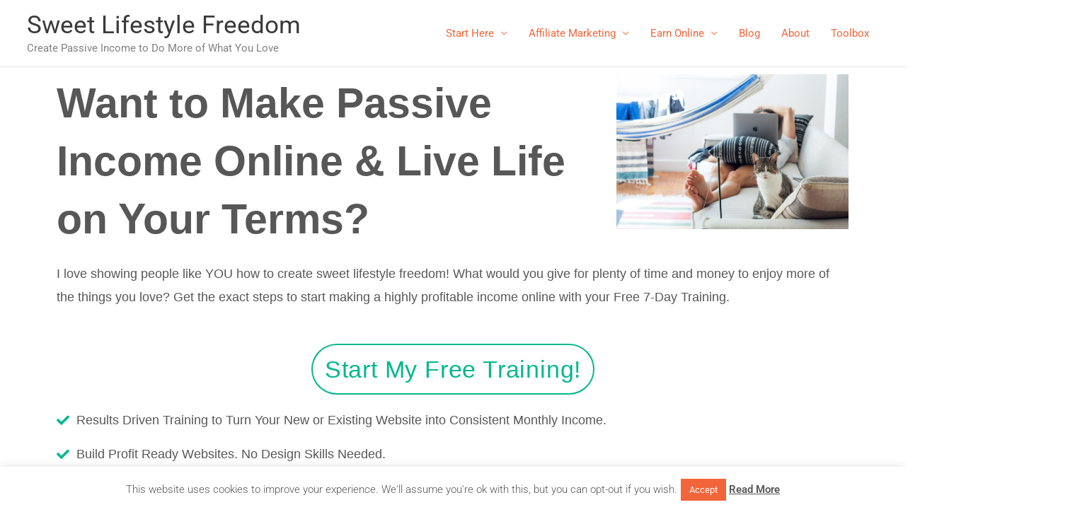

--- FILE ---
content_type: text/css
request_url: https://sweetlifestylefreedom.com/wp-content/uploads/elementor/css/post-105.css?ver=1765597179
body_size: 1557
content:
.elementor-widget-heading .elementor-heading-title{font-family:var( --e-global-typography-primary-font-family ), Sans-serif;font-weight:var( --e-global-typography-primary-font-weight );color:var( --e-global-color-primary );}.elementor-105 .elementor-element.elementor-element-8120f18 .elementor-heading-title{font-family:"Helvetica", Sans-serif;font-weight:600;color:#575757;}.elementor-widget-image .widget-image-caption{color:var( --e-global-color-text );font-family:var( --e-global-typography-text-font-family ), Sans-serif;font-weight:var( --e-global-typography-text-font-weight );}.elementor-widget-text-editor{font-family:var( --e-global-typography-text-font-family ), Sans-serif;font-weight:var( --e-global-typography-text-font-weight );color:var( --e-global-color-text );}.elementor-widget-text-editor.elementor-drop-cap-view-stacked .elementor-drop-cap{background-color:var( --e-global-color-primary );}.elementor-widget-text-editor.elementor-drop-cap-view-framed .elementor-drop-cap, .elementor-widget-text-editor.elementor-drop-cap-view-default .elementor-drop-cap{color:var( --e-global-color-primary );border-color:var( --e-global-color-primary );}.elementor-105 .elementor-element.elementor-element-def56b1 > .elementor-widget-container{margin:0px 0px 0px 0px;padding:0px 0px 0px 0px;}.elementor-105 .elementor-element.elementor-element-def56b1{text-align:left;font-family:"Helvetica", Sans-serif;font-size:18px;font-weight:400;color:#575757;}.elementor-widget-button .elementor-button{background-color:var( --e-global-color-accent );font-family:var( --e-global-typography-accent-font-family ), Sans-serif;font-weight:var( --e-global-typography-accent-font-weight );}.elementor-105 .elementor-element.elementor-element-1cba99b .elementor-button{background-color:#FFFFFF;font-family:"Helvetica", Sans-serif;font-size:34px;font-weight:500;letter-spacing:0.8px;fill:#04B78F;color:#04B78F;border-style:solid;border-width:2px 2px 2px 2px;border-color:#04B78F;border-radius:58px 58px 58px 58px;padding:17px 17px 17px 17px;}.elementor-105 .elementor-element.elementor-element-1cba99b .elementor-button:hover, .elementor-105 .elementor-element.elementor-element-1cba99b .elementor-button:focus{background-color:#FFFFFF;color:#00A17E;border-color:#00A17E;}.elementor-105 .elementor-element.elementor-element-1cba99b .elementor-button:hover svg, .elementor-105 .elementor-element.elementor-element-1cba99b .elementor-button:focus svg{fill:#00A17E;}.elementor-widget-icon-list .elementor-icon-list-item:not(:last-child):after{border-color:var( --e-global-color-text );}.elementor-widget-icon-list .elementor-icon-list-icon i{color:var( --e-global-color-primary );}.elementor-widget-icon-list .elementor-icon-list-icon svg{fill:var( --e-global-color-primary );}.elementor-widget-icon-list .elementor-icon-list-item > .elementor-icon-list-text, .elementor-widget-icon-list .elementor-icon-list-item > a{font-family:var( --e-global-typography-text-font-family ), Sans-serif;font-weight:var( --e-global-typography-text-font-weight );}.elementor-widget-icon-list .elementor-icon-list-text{color:var( --e-global-color-secondary );}.elementor-105 .elementor-element.elementor-element-6145d9e .elementor-icon-list-items:not(.elementor-inline-items) .elementor-icon-list-item:not(:last-child){padding-block-end:calc(15px/2);}.elementor-105 .elementor-element.elementor-element-6145d9e .elementor-icon-list-items:not(.elementor-inline-items) .elementor-icon-list-item:not(:first-child){margin-block-start:calc(15px/2);}.elementor-105 .elementor-element.elementor-element-6145d9e .elementor-icon-list-items.elementor-inline-items .elementor-icon-list-item{margin-inline:calc(15px/2);}.elementor-105 .elementor-element.elementor-element-6145d9e .elementor-icon-list-items.elementor-inline-items{margin-inline:calc(-15px/2);}.elementor-105 .elementor-element.elementor-element-6145d9e .elementor-icon-list-items.elementor-inline-items .elementor-icon-list-item:after{inset-inline-end:calc(-15px/2);}.elementor-105 .elementor-element.elementor-element-6145d9e .elementor-icon-list-icon i{color:#04B78F;transition:color 0.3s;}.elementor-105 .elementor-element.elementor-element-6145d9e .elementor-icon-list-icon svg{fill:#04B78F;transition:fill 0.3s;}.elementor-105 .elementor-element.elementor-element-6145d9e{--e-icon-list-icon-size:18px;--icon-vertical-offset:0px;}.elementor-105 .elementor-element.elementor-element-6145d9e .elementor-icon-list-icon{padding-inline-end:0px;}.elementor-105 .elementor-element.elementor-element-6145d9e .elementor-icon-list-item > .elementor-icon-list-text, .elementor-105 .elementor-element.elementor-element-6145d9e .elementor-icon-list-item > a{font-family:"Helvetica", Sans-serif;font-size:18px;font-weight:400;}.elementor-105 .elementor-element.elementor-element-6145d9e .elementor-icon-list-text{color:#575757;transition:color 0.3s;}.elementor-105 .elementor-element.elementor-element-239ab66{--spacer-size:18px;}.elementor-105 .elementor-element.elementor-element-96144a9{text-align:center;}.elementor-105 .elementor-element.elementor-element-96144a9 .elementor-heading-title{font-family:"Helvetica", Sans-serif;font-weight:600;color:#575757;}.elementor-105 .elementor-element.elementor-element-c429ae4{font-family:"Helvetica", Sans-serif;font-size:18px;font-weight:400;color:#575757;}.elementor-widget-icon-box.elementor-view-stacked .elementor-icon{background-color:var( --e-global-color-primary );}.elementor-widget-icon-box.elementor-view-framed .elementor-icon, .elementor-widget-icon-box.elementor-view-default .elementor-icon{fill:var( --e-global-color-primary );color:var( --e-global-color-primary );border-color:var( --e-global-color-primary );}.elementor-widget-icon-box .elementor-icon-box-title, .elementor-widget-icon-box .elementor-icon-box-title a{font-family:var( --e-global-typography-primary-font-family ), Sans-serif;font-weight:var( --e-global-typography-primary-font-weight );}.elementor-widget-icon-box .elementor-icon-box-title{color:var( --e-global-color-primary );}.elementor-widget-icon-box:has(:hover) .elementor-icon-box-title,
					 .elementor-widget-icon-box:has(:focus) .elementor-icon-box-title{color:var( --e-global-color-primary );}.elementor-widget-icon-box .elementor-icon-box-description{font-family:var( --e-global-typography-text-font-family ), Sans-serif;font-weight:var( --e-global-typography-text-font-weight );color:var( --e-global-color-text );}.elementor-105 .elementor-element.elementor-element-91232df{--icon-box-icon-margin:15px;}.elementor-105 .elementor-element.elementor-element-91232df.elementor-view-stacked .elementor-icon{background-color:#56A8AD;}.elementor-105 .elementor-element.elementor-element-91232df.elementor-view-framed .elementor-icon, .elementor-105 .elementor-element.elementor-element-91232df.elementor-view-default .elementor-icon{fill:#56A8AD;color:#56A8AD;border-color:#56A8AD;}.elementor-105 .elementor-element.elementor-element-91232df.elementor-view-stacked:has(:hover) .elementor-icon,
					 .elementor-105 .elementor-element.elementor-element-91232df.elementor-view-stacked:has(:focus) .elementor-icon{background-color:#04B78F;}.elementor-105 .elementor-element.elementor-element-91232df.elementor-view-framed:has(:hover) .elementor-icon,
					 .elementor-105 .elementor-element.elementor-element-91232df.elementor-view-default:has(:hover) .elementor-icon,
					 .elementor-105 .elementor-element.elementor-element-91232df.elementor-view-framed:has(:focus) .elementor-icon,
					 .elementor-105 .elementor-element.elementor-element-91232df.elementor-view-default:has(:focus) .elementor-icon{fill:#04B78F;color:#04B78F;border-color:#04B78F;}.elementor-105 .elementor-element.elementor-element-91232df .elementor-icon-box-title, .elementor-105 .elementor-element.elementor-element-91232df .elementor-icon-box-title a{font-family:"Helvetica", Sans-serif;font-weight:600;text-transform:uppercase;}.elementor-105 .elementor-element.elementor-element-91232df .elementor-icon-box-title{color:#575757;}.elementor-105 .elementor-element.elementor-element-91232df .elementor-icon-box-description{font-family:"Helvetica", Sans-serif;font-size:16px;font-weight:400;color:#575757;}.elementor-105 .elementor-element.elementor-element-4457867{--icon-box-icon-margin:15px;}.elementor-105 .elementor-element.elementor-element-4457867.elementor-view-stacked .elementor-icon{background-color:#56A8AD;}.elementor-105 .elementor-element.elementor-element-4457867.elementor-view-framed .elementor-icon, .elementor-105 .elementor-element.elementor-element-4457867.elementor-view-default .elementor-icon{fill:#56A8AD;color:#56A8AD;border-color:#56A8AD;}.elementor-105 .elementor-element.elementor-element-4457867.elementor-view-stacked:has(:hover) .elementor-icon,
					 .elementor-105 .elementor-element.elementor-element-4457867.elementor-view-stacked:has(:focus) .elementor-icon{background-color:#04B78F;}.elementor-105 .elementor-element.elementor-element-4457867.elementor-view-framed:has(:hover) .elementor-icon,
					 .elementor-105 .elementor-element.elementor-element-4457867.elementor-view-default:has(:hover) .elementor-icon,
					 .elementor-105 .elementor-element.elementor-element-4457867.elementor-view-framed:has(:focus) .elementor-icon,
					 .elementor-105 .elementor-element.elementor-element-4457867.elementor-view-default:has(:focus) .elementor-icon{fill:#04B78F;color:#04B78F;border-color:#04B78F;}.elementor-105 .elementor-element.elementor-element-4457867 .elementor-icon-box-title, .elementor-105 .elementor-element.elementor-element-4457867 .elementor-icon-box-title a{font-family:"Helvetica", Sans-serif;font-weight:600;text-transform:uppercase;}.elementor-105 .elementor-element.elementor-element-4457867 .elementor-icon-box-title{color:#575757;}.elementor-105 .elementor-element.elementor-element-4457867 .elementor-icon-box-description{font-family:"Helvetica", Sans-serif;font-size:16px;font-weight:400;color:#575757;}.elementor-105 .elementor-element.elementor-element-747a8b3{--icon-box-icon-margin:15px;}.elementor-105 .elementor-element.elementor-element-747a8b3.elementor-view-stacked .elementor-icon{background-color:#56A8AD;}.elementor-105 .elementor-element.elementor-element-747a8b3.elementor-view-framed .elementor-icon, .elementor-105 .elementor-element.elementor-element-747a8b3.elementor-view-default .elementor-icon{fill:#56A8AD;color:#56A8AD;border-color:#56A8AD;}.elementor-105 .elementor-element.elementor-element-747a8b3.elementor-view-stacked:has(:hover) .elementor-icon,
					 .elementor-105 .elementor-element.elementor-element-747a8b3.elementor-view-stacked:has(:focus) .elementor-icon{background-color:#04B78F;}.elementor-105 .elementor-element.elementor-element-747a8b3.elementor-view-framed:has(:hover) .elementor-icon,
					 .elementor-105 .elementor-element.elementor-element-747a8b3.elementor-view-default:has(:hover) .elementor-icon,
					 .elementor-105 .elementor-element.elementor-element-747a8b3.elementor-view-framed:has(:focus) .elementor-icon,
					 .elementor-105 .elementor-element.elementor-element-747a8b3.elementor-view-default:has(:focus) .elementor-icon{fill:#04B78F;color:#04B78F;border-color:#04B78F;}.elementor-105 .elementor-element.elementor-element-747a8b3 .elementor-icon-box-title, .elementor-105 .elementor-element.elementor-element-747a8b3 .elementor-icon-box-title a{font-family:"Helvetica", Sans-serif;font-weight:600;text-transform:uppercase;}.elementor-105 .elementor-element.elementor-element-747a8b3 .elementor-icon-box-title{color:#575757;}.elementor-105 .elementor-element.elementor-element-747a8b3 .elementor-icon-box-description{font-family:"Helvetica", Sans-serif;font-size:16px;font-weight:400;color:#575757;}.elementor-105 .elementor-element.elementor-element-5897e1c{text-align:center;}.elementor-105 .elementor-element.elementor-element-5897e1c img{opacity:1;}.elementor-105 .elementor-element.elementor-element-f039974{--spacer-size:172px;}.elementor-105 .elementor-element.elementor-element-f039974 > .elementor-widget-container{background-color:#56A8AD;}body:not(.rtl) .elementor-105 .elementor-element.elementor-element-359f774{left:326px;}body.rtl .elementor-105 .elementor-element.elementor-element-359f774{right:326px;}.elementor-105 .elementor-element.elementor-element-359f774{top:-135px;}.elementor-105 .elementor-element.elementor-element-359f774 .elementor-heading-title{font-family:"Helvetica", Sans-serif;font-size:61px;font-weight:500;color:#FFFFFF;}.elementor-105 .elementor-element.elementor-element-472ee88 .elementor-heading-title{font-family:"Helvetica", Sans-serif;font-weight:500;color:#575757;}.elementor-105 .elementor-element.elementor-element-65deaec .elementor-heading-title{font-family:"Helvetica", Sans-serif;font-weight:500;color:#575757;}.elementor-105 .elementor-element.elementor-element-f9afdb4 .elementor-button{background-color:#04B78F;font-family:"Helvetica", Sans-serif;font-size:24px;font-weight:500;text-transform:capitalize;letter-spacing:1.1px;text-shadow:0px 0px 0px rgba(0,0,0,0.3);border-radius:58px 58px 58px 58px;padding:13px 13px 13px 13px;}.elementor-105 .elementor-element.elementor-element-f9afdb4 .elementor-button:hover, .elementor-105 .elementor-element.elementor-element-f9afdb4 .elementor-button:focus{background-color:#00A17E;border-color:#00A17E;}.elementor-105 .elementor-element.elementor-element-f9afdb4{width:var( --container-widget-width, 1000px );max-width:1000px;--container-widget-width:1000px;--container-widget-flex-grow:0;align-self:center;}.elementor-105 .elementor-element.elementor-element-f9afdb4 > .elementor-widget-container{margin:0px 0px 0px 0px;padding:0px 0px 0px 0px;border-radius:0px 0px 0px 0px;}@media(min-width:768px){.elementor-105 .elementor-element.elementor-element-eb72ef7{width:69.358%;}.elementor-105 .elementor-element.elementor-element-af246d2{width:30.595%;}}